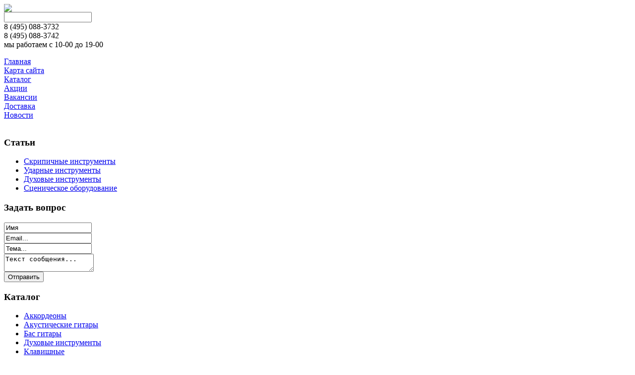

--- FILE ---
content_type: text/html; charset=utf-8
request_url: http://www.laguitarras.ru/katalog-muzykalnykh-instrumentov/bas-gitary/bas-gitara-zombie-js-40-bk-54981.html
body_size: 8172
content:
<!DOCTYPE html PUBLIC "-//W3C//DTD XHTML 1.0 Transitional//EN" "http://www.w3.org/TR/xhtml1/DTD/xhtml1-transitional.dtd">
<html xmlns="http://www.w3.org/1999/xhtml" xml:lang="ru-ru" lang="ru-ru" dir="ltr" >
<head>
  <base href="http://www.laguitarras.ru/katalog-muzykalnykh-instrumentov/bas-gitary/bas-gitara-zombie-js-40-bk-54981.html" />
  <meta http-equiv="content-type" content="text/html; charset=utf-8" />
  <meta name="keywords" content="Гитары, синтезаторы, цифровые пианино, гармони, баяны, аккордеоны, гитарные процессоры комбики клавишные аксессуары наушники микрофоны купить в Москве, липа" />
    <meta name="title" content="Бас-гитара ZOMBIE JS-40 BK" />
  <meta name="description" content="Уверенное качество. Эта копия Jackson JS-40 удовлетворит любого начинающего бас-гитариста. Корпус липа, гриф кленовый, накладка из палисандра. Отличается четким держанием строя и глубоким, но прозрачнымзвучанием." />
  <title>Бас гитары : Бас-гитара ZOMBIE JS-40 BK</title>
  <link href="/katalog-muzykalnykh-instrumentov/bas-gitary/bas-gitara-zombie-js-40-bk-54981.html" rel="canonical" />
  <link href="/templates/gitar/favicon.ico" rel="shortcut icon" type="image/vnd.microsoft.icon" />
  <link rel="stylesheet" href="/components/com_virtuemart/assets/css/vmsite-ltr.css" type="text/css" />
  <link rel="stylesheet" href="/components/com_virtuemart/assets/css/facebox.css" type="text/css" />
  <link rel="stylesheet" href="/media/system/css/modal.css" type="text/css" />
  <link rel="stylesheet" href="/components/com_virtuemart/assets/css/jquery.fancybox-1.3.4.css" type="text/css" />
  <link rel="stylesheet" href="/modules/mod_accordion_menu/cache/146/b256cc097c06037b76be757bbb2ecc0b.css" type="text/css" />
  <link rel="stylesheet" href="/modules/mod_sp_quickcontact/assets/css/style.css" type="text/css" />
  <link rel="stylesheet" href="/modules/mod_phoca_vm_category/assets/style.css" type="text/css" />
  <link rel="stylesheet" href="/modules/mod_phoca_vm_category/assets/custom.css" type="text/css" />
  <link rel="stylesheet" href="/cache/mod_universal_ajaxlivesearch_theme/96/style.css" type="text/css" />
  <style type="text/css">

.noscript div#offlajn-accordion-146-1-container dl.level1 dl{
  position: static;
}
.noscript div#offlajn-accordion-146-1-container dl.level1 dd.parent{
  height: auto !important;
  display: block;
  visibility: visible;
}

  </style>
  <script src="//ajax.googleapis.com/ajax/libs/jquery/1.6.4/jquery.min.js" type="text/javascript"></script>
  <script src="/components/com_virtuemart/assets/js/jquery.noConflict.js" type="text/javascript"></script>
  <script src="/components/com_virtuemart/assets/js/vmsite.js" type="text/javascript"></script>
  <script src="/components/com_virtuemart/assets/js/facebox.js" type="text/javascript"></script>
  <script src="/components/com_virtuemart/assets/js/vmprices.js" type="text/javascript"></script>
  <script src="/media/system/js/mootools-core.js" type="text/javascript"></script>
  <script src="/media/system/js/core.js" type="text/javascript"></script>
  <script src="/media/system/js/modal.js" type="text/javascript"></script>
  <script src="/components/com_virtuemart/assets/js/fancybox/jquery.fancybox-1.3.4.pack.js" type="text/javascript"></script>
  <script src="/media/system/js/mootools-more.js" type="text/javascript"></script>
  <script src="/modules/mod_accordion_menu/cache/146/b2cb2e48ce3a5c05c11366b190ddf48d.js" type="text/javascript"></script>
  <script src="/modules/mod_sp_quickcontact/assets/js/script.js" type="text/javascript"></script>
  <script src="/modules/mod_universal_ajaxlivesearch/engine/dojo.js" type="text/javascript"></script>
  <script src="https://ajax.googleapis.com/ajax/libs/dojo/1.5/dojo/dojo.xd.js" type="text/javascript"></script>
  <script src="/modules/mod_universal_ajaxlivesearch/engine/engine.js" type="text/javascript"></script>
  <script type="text/javascript">
//<![CDATA[ 
vmSiteurl = 'http://www.laguitarras.ru/' ;
vmLang = '&amp;lang=ru' ;
Virtuemart.addtocart_popup = '1' ; 
vmCartText = ' %2$s x %1$s добавлен в Вашу корзину.' ;
vmCartError = 'Ошибка обновления корзины' ;
loadingImage = '/components/com_virtuemart/assets/images/facebox/loading.gif' ;
closeImage = '/components/com_virtuemart/assets/images/fancybox/fancy_close.png' ; 
usefancy = false;
//]]>

		window.addEvent('domready', function() {

			SqueezeBox.initialize({});
			SqueezeBox.assign($$('a.modal'), {
				parse: 'rel'
			});
		});
jQuery(document).ready(function() {
	jQuery("a[rel=vm-additional-images]").fancybox({
		"titlePosition" 	: "inside",
		"transitionIn"	:	"elastic",
		"transitionOut"	:	"elastic"
	});
	jQuery(".additional-images .product-image").click(function() {
		jQuery(".main-image img").attr("src",this.src );
		jQuery(".main-image img").attr("alt",this.alt );
		jQuery(".main-image a").attr("href",this.src );
		jQuery(".main-image a").attr("title",this.alt );
	}); 
});

accordionDojo.addOnLoad(accordionDojo, function(){
  var dojo = this;
  dojo.query('.noscript').removeClass('noscript');
  new AccordionMenu({
    node: dojo.byId('offlajn-accordion-146-1'),
    instance: 'offlajn-accordion-146-1',
    classPattern: /off-nav-[0-9]+/,
    mode: 'onclick', 
    interval: '500', 
    level: 1,
    easing:  dojo.fx.easing.cubicInOut,
    accordionmode:  1
  })
});

  dojo.addOnLoad(function(){
      var ajaxSearch = new AJAXSearch({
        node : dojo.byId('offlajn-ajax-search'),
        productsPerPlugin : 3,
        searchRsWidth : 250,
        resultElementHeight : 66,
        minChars : 2,
        searchBoxCaption : 'найти на сайте...',
        noResultsTitle : 'Результаты(0)',
        noResults : 'Ничего не найдено!',
        searchFormUrl : '/index.php',
        enableScroll : '1',
        showIntroText: '1',
        scount: '10',
        stext: 'No results found. Did you mean?',
        moduleId : '96',
        resultAlign : '0',
        targetsearch: '0',
        linktarget: '0',
        keypressWait: '500'
      })
    });
  </script>


<link rel="stylesheet" href="/templates/gitar/css/template.css" type="text/css" />


<script type="text/javascript" src="http://www.laguitarras.ru/modules/mod_virtuemart_magiczoomplus/core/utils.js"></script><!-- Magic Zoom Plus Joomla 1.7 with VirtueMart 2 module module version v4.4.47 [v1.2.22:v4.0.27] -->
<link type="text/css" href="http://www.laguitarras.ru/modules/mod_virtuemart_magiczoomplus/core/magiczoomplus.css" rel="stylesheet" media="screen" />
<script type="text/javascript" src="http://www.laguitarras.ru/modules/mod_virtuemart_magiczoomplus/core/magiczoomplus.js"></script>
<script type="text/javascript">
	MagicZoomPlus.options = {
		'expand-speed': 500,
		'restore-speed': -1,
		'expand-effect': 'back',
		'restore-effect': 'linear',
		'expand-align': 'screen',
		'expand-position': 'center',
		'expand-size': 'fit-screen',
		'background-color': '#000000',
		'background-opacity': 30,
		'background-speed': 200,
		'caption-speed': 250,
		'caption-position': 'bottom',
		'caption-height': 300,
		'caption-width': 300,
		'buttons': 'show',
		'buttons-position': 'auto',
		'buttons-display': 'previous, next, close',
		'loading-msg': 'Loading zoom...',
		'loading-opacity': 75,
		'slideshow-effect': 'dissolve',
		'slideshow-speed': 800,
		'z-index': 10001,
		'expand-trigger': 'click',
		'restore-trigger': 'auto',
		'expand-trigger-delay': 200,
		'opacity': 50,
		'zoom-width': 300,
		'zoom-height': 300,
		'zoom-position': 'right',
		'selectors-change': 'click',
		'selectors-mouseover-delay': 60,
		'smoothing-speed': 40,
		'zoom-distance': 15,
		'zoom-fade-in-speed': 200,
		'zoom-fade-out-speed': 200,
		'fps': 25,
		'loading-position-x': -1,
		'loading-position-y': -1,
		'x': -1,
		'y': -1,
		'show-title': false,
		'selectors-effect': 'false',
		'selectors-effect-speed': 400,
		'zoom-align': 'top',
		'zoom-window-effect': 'false',
		'selectors-class': '',
		'hint-text': 'Zoom',
		'hint-opacity': 75,
		'initialize-on': 'load',
		'hint-position': 'tl',
		'right-click': 'false',
		'disable-zoom': false,
		'disable-expand': false,
		'keep-thumbnail': false,
		'show-loading': false,
		'slideshow-loop': false,
		'keyboard': false,
		'keyboard-ctrl': false,
		'drag-mode': false,
		'always-show-zoom': false,
		'smoothing': false,
		'opacity-reverse': false,
		'click-to-activate': false,
		'click-to-deactivate': false,
		'preload-selectors-small': false,
		'preload-selectors-big': false,
		'zoom-fade': false,
		'move-on-click': false,
		'preserve-position': false,
		'fit-zoom-window': false,
		'entire-image': false,
		'hint': false,
		'pan-zoom': false,
		'caption-source': 'span'
	}
</script>
<!-- Magic Zoom Plus Joomla 1.7 with VirtueMart 2 module module version v4.4.47 [v1.2.22:v4.0.27] -->
<link type="text/css" href="http://www.laguitarras.ru/modules/mod_virtuemart_magiczoomplus/core/magicscroll.css" rel="stylesheet" media="screen" />
<script type="text/javascript" src="http://www.laguitarras.ru/modules/mod_virtuemart_magiczoomplus/core/magicscroll.js"></script>
<script type="text/javascript">MagicScroll.options = {}</script></head>

<body id="page_bg">
<script
    async="async"
    src="//cdn-rtb.sape.ru/rtb-b/js/096/2/21096.js"
    type="text/javascript">
</script>
<div id="SRTB_52892"></div>

	<div id="bg1">
	<div id="container">
   		<div id="header">
        	<div id="title-container">
            	<div id="title">
                    <a href="/"><img src="/templates/gitar/images/logo.png"></img></a>
                </div>
            </div>
            <div id="stars"></div>
            <div id="newsflash_container">
            	<div id="newsflash">
					          
<div id="offlajn-ajax-search">
  <div class="offlajn-ajax-search-container">
  <form id="search-form" action="/component/search/" method="get" onSubmit="return false;">
    <div class="offlajn-ajax-search-inner">
            <input type="text" name="searchword" id="search-area" value="" autocomplete="off" />
        <input type="hidden" name="option" value="com_search" />
              <div id="search-area-close"></div>
      <div id="ajax-search-button"><div class="magnifier"></div></div>
      <div class="ajax-clear"></div>
    </div>
  </form>
  <div class="ajax-clear"></div>
  </div>
</div>
<div class="ajax-clear"></div>


<div class="custom"  >
	<div class="telTop" style="text-align: left;"><span class="t1">8 (495)</span><span class="t2"> 088-3732</span></div>
<div class="telTop" style="text-align: left;"><span class="t1">8 (495)</span><span class="t2"> 088-3742</span></div>
<div class="time" style="text-align: left;"><span class="TimeText">мы работаем с 10-00 до 19-00</span></div></div>

				</div>
            </div>
        </div>                               
        <div class="spacer"></div>
	
		<div id="contents">
				<div id="column1_container">
					<div id="column1">
								<div class="module">
			<div>
				<div>
					<div>
											<div class="noscript">
<div id="offlajn-accordion-146-1-container">
  <div class="offlajn-accordion-146-1-container-inner">
        <div style="overflow: hidden; position: relative;">
    <dl id="offlajn-accordion-146-1" class="level1">
  <dt class="level1 off-nav-101 notparent   first">
    <span class="inner">
      <a href="http://www.laguitarras.ru/"><span>Главная</span></a>    </span>
  </dt>
  <dd class="level1 off-nav-101 notparent   first">
      </dd>
    <dt class="level1 off-nav-118 notparent  ">
    <span class="inner">
      <a href="/karta-sajta.html"><span>Карта сайта</span></a>    </span>
  </dt>
  <dd class="level1 off-nav-118 notparent  ">
      </dd>
    <dt class="level1 off-nav-185 notparent  ">
    <span class="inner">
      <a href="/katalog.html"><span>Каталог</span></a>    </span>
  </dt>
  <dd class="level1 off-nav-185 notparent  ">
      </dd>
    <dt class="level1 off-nav-228 notparent  ">
    <span class="inner">
      <a href="/aktsii.html"><span>Акции</span></a>    </span>
  </dt>
  <dd class="level1 off-nav-228 notparent  ">
      </dd>
    <dt class="level1 off-nav-229 notparent  ">
    <span class="inner">
      <a href="/vakansii.html"><span>Вакансии</span></a>    </span>
  </dt>
  <dd class="level1 off-nav-229 notparent  ">
      </dd>
    <dt class="level1 off-nav-230 notparent  ">
    <span class="inner">
      <a href="/dostavka.html"><span>Доставка</span></a>    </span>
  </dt>
  <dd class="level1 off-nav-230 notparent  ">
      </dd>
    <dt class="level1 off-nav-231 notparent   last">
    <span class="inner">
      <a href="/novosti.html"><span>Новости</span></a>    </span>
  </dt>
  <dd class="level1 off-nav-231 notparent   last">
      </dd>
  </dl>
    </div>
  </div>
</div></div>
					</div>
				</div>
			</div>
		</div>
			<div class="module">
			<div>
				<div>
					<div>
																</div>
				</div>
			</div>
		</div>
			<div class="module">
			<div>
				<div>
					<div>
													<h3>Статьи</h3>
											
<ul class="menu">
<li class="item-119"><a href="/skripichnye-instrumenty.html" >Скрипичные инструменты</a></li><li class="item-132"><a href="/udarnye-instrumenty.html" >Ударные инструменты</a></li><li class="item-182"><a href="/dukhovye-instrumenty.html" >Духовые инструменты</a></li><li class="item-183"><a href="/stsenicheskoe-oborudovanie.html" >Сценическое оборудование</a></li></ul>
					</div>
				</div>
			</div>
		</div>
			<div class="modulecen">
			<div>
				<div>
					<div>
													<h3>Задать вопрос</h3>
											<script type="text/javascript">
window.addEvent('domready',function(){
	var sp_sc97 = new sp_sc('sp_qc_submit', {
		name: document.id('name'),
		modId: 97,
		email: document.id('email'),
		subject: document.id('subject'),
		message: document.id('message'),
		status: document.id("sp_qc_status"),
		name_text: "Имя...",
		email_text: "Email...",
		msg_text: "Текст сообщения...",
		err_msg: "All highlighted fields are required.",
		email_warn: "Please enter a valid Email.",
		wait_text: "Please wait...",
		failed_text: "Email not sent!",
		ajax_url: "http://www.laguitarras.ru/modules/mod_sp_quickcontact/helper.php"
	});
});
</script>

<div id="sp_quickcontact97" class="sp_quickcontact">
	<div id="sp_qc_status"></div>
	<div class="sp_qc_clr"></div>
	<input type="text" name="name" id="name" onfocus="if (this.value=='Имя...') this.value='';" onblur="if (this.value=='') this.value='Имя...';" value="Имя" />
	<div class="sp_qc_clr"></div>
	<input type="text" name="email" id="email" onfocus="if (this.value=='Email...') this.value='';" onblur="if (this.value=='') this.value='Email...';" value="Email..." />
	<div class="sp_qc_clr"></div>
	<input type="text" name="subject" id="subject" onfocus="if (this.value=='Тема...') this.value='';" onblur="if (this.value=='') this.value='Тема...';" value="Тема..." />
	<div class="sp_qc_clr"></div>
	<textarea name="message" id="message" onfocus="if (this.value=='Текст сообщения...') this.value='';" onblur="if (this.value=='') this.value='Текст сообщения...';" cols="" rows="">Текст сообщения...</textarea>	
	<div class="sp_qc_clr"></div>
	<input id="sp_qc_submit" class="button" type="submit" value="Отправить" />
	<div class="sp_qc_clr"></div>
</div>					</div>
				</div>
			</div>
		</div>
			<div class="modulever">
			<div>
				<div>
					<div>
													<h3>Каталог</h3>
											<div id="pvmc-wrap">

<ul id="pvmc-menu">
<div class="blk"><div class="pvmc-submenu-img"><a href="/katalog-muzykalnykh-instrumentov/akkordeony.html" ><img alt="" src="/images/stories/virtuemart/category/resized/11_110x110.jpg" /></a></div><li class="level0"><a  href="/katalog-muzykalnykh-instrumentov/akkordeony.html" >Аккордеоны</a>
</div></li>
<div class="blk"><div class="pvmc-submenu-img"><a href="/katalog-muzykalnykh-instrumentov/akusticheskie-gitary.html" ><img alt="" src="/images/stories/virtuemart/category/resized/10_110x110.jpg" /></a></div><li class="level0"><a  href="/katalog-muzykalnykh-instrumentov/akusticheskie-gitary.html" >Акустические гитары</a>
</div></li>
<div class="blk"><div class="pvmc-submenu-img"><a href="/katalog-muzykalnykh-instrumentov/bas-gitary.html" ><img alt="" src="/images/stories/virtuemart/category/resized/9_110x110.jpg" /></a></div><li class="level0"><a  href="/katalog-muzykalnykh-instrumentov/bas-gitary.html" >Бас гитары</a>
</div></li>
<div class="blk"><div class="pvmc-submenu-img"><a href="/katalog-muzykalnykh-instrumentov/dukhovye-instrumenty.html" ><img alt="" src="/images/stories/virtuemart/category/resized/8_110x110.jpg" /></a></div><li class="level0"><a  href="/katalog-muzykalnykh-instrumentov/dukhovye-instrumenty.html" >Духовые инструменты</a>
</div></li>
<div class="blk"><div class="pvmc-submenu-img"><a href="/katalog-muzykalnykh-instrumentov/klavishnye.html" ><img alt="" src="/images/stories/virtuemart/category/resized/7_110x110.jpg" /></a></div><li class="level0"><a  href="/katalog-muzykalnykh-instrumentov/klavishnye.html" >Клавишные</a>
</div></li>
<div class="blk"><div class="pvmc-submenu-img"><a href="/katalog-muzykalnykh-instrumentov/raznoe.html" ><img alt="" src="/images/stories/virtuemart/category/resized/6_110x110.jpg" /></a></div><li class="level0"><a  href="/katalog-muzykalnykh-instrumentov/raznoe.html" >Разное</a>
</div></li>
<div class="blk"><div class="pvmc-submenu-img"><a href="/katalog-muzykalnykh-instrumentov/sintezatory.html" ><img alt="" src="/images/stories/virtuemart/category/resized/5_110x110.jpg" /></a></div><li class="level0"><a  href="/katalog-muzykalnykh-instrumentov/sintezatory.html" >Синтезаторы</a>
</div></li>
<div class="blk"><div class="pvmc-submenu-img"><a href="/katalog-muzykalnykh-instrumentov/strunnye-instrumenty.html" ><img alt="" src="/images/stories/virtuemart/category/resized/4_110x110.jpg" /></a></div><li class="level0"><a  href="/katalog-muzykalnykh-instrumentov/strunnye-instrumenty.html" >Струнные инструменты</a>
</div></li>
<div class="blk"><div class="pvmc-submenu-img"><a href="/katalog-muzykalnykh-instrumentov/udarnye.html" ><img alt="" src="/images/stories/virtuemart/category/resized/3_110x110.jpg" /></a></div><li class="level0"><a  href="/katalog-muzykalnykh-instrumentov/udarnye.html" >Ударные</a>
</div></li>
<div class="blk"><div class="pvmc-submenu-img"><a href="/katalog-muzykalnykh-instrumentov/tsifrovye-fortepiyano.html" ><img alt="" src="/images/stories/virtuemart/category/resized/2_110x110.jpg" /></a></div><li class="level0"><a  href="/katalog-muzykalnykh-instrumentov/tsifrovye-fortepiyano.html" >Цифровые фортепияно</a>
</div></li>
<div class="blk"><div class="pvmc-submenu-img"><a href="/katalog-muzykalnykh-instrumentov/elektrogitary.html" ><img alt="" src="/images/stories/virtuemart/category/resized/1_110x110.jpg" /></a></div><li class="level0"><a  href="/katalog-muzykalnykh-instrumentov/elektrogitary.html" >Электрогитары</a>
</div></li>
</ul>

</div><div style="margin-bottom: 10px;clear:both;"> </div>      
					</div>
				</div>
			</div>
		</div>
		
					
					</div>
				</div>
                       
				<div id="column2_container_full">
                	<div id="column2">
                    	
<div id="system-message-container">
</div>
						<div class="spacer"></div>
							<div class="module">
			<div>
				<div>
					<div>
											
<div class="breadcrumbs">
<a href="/" class="pathway">Главная</a> <img src="/media/system/images/arrow.png" alt=""  /> <a href="/katalog-muzykalnykh-instrumentov.html" class="pathway">Каталог музыкальных инструментов</a> <img src="/media/system/images/arrow.png" alt=""  /> <a href="/katalog-muzykalnykh-instrumentov/bas-gitary.html" class="pathway">Бас гитары</a> <img src="/media/system/images/arrow.png" alt=""  /> <span>Бас-гитара ZOMBIE JS-40 BK</span></div>
					</div>
				</div>
			</div>
		</div>
	
					<script type="text/javascript">
<!--
var _acic={dataProvider:10};(function(){var e=document.createElement("script");e.type="text/javascript";e.async=true;e.src="https://www.acint.net/aci.js";var t=document.getElementsByTagName("script")[0];t.parentNode.insertBefore(e,t)})()
//-->
</script><!--2613506625873--><div id='cgJv_2613506625873'></div> 
						
<div class="productdetails-view productdetails">

    
		<div class="back-to-category">
    	<a href="/katalog-muzykalnykh-instrumentov/bas-gitary.html" class="product-details" title="Бас гитары">Вернуться к: Бас гитары</a>
	</div>

        <h1>Бас-гитара ZOMBIE JS-40 BK</h1>
    
    
    
    
    
    <div>
	<div class="width60 floatleft">
<div class="main-image">

	<script type="text/javascript">MagicScroll.extraOptions.MagicToolboxSelectors5498 = {'direction':'right'};</script> <!-- Begin magiczoomplus --> <div class="MagicToolboxContainer" style="width: 200px">     <a style="margin:0 auto;" class="MagicZoomPlus" id="MagicZoomPlusImage5498" href="http://www.laguitarras.ru/images/stories/virtuemart/product/pic_53596be31515b.jpg" rel="zoom-width:250;zoom-height:250;keep-thumbnail:true;opacity-reverse:true;zoom-fade:true;smoothing:true;pan-zoom:true;preload-selectors-small:true;preload-selectors-big:true;selectors-change:click;"><img src="http://www.laguitarras.ru/images/stories/virtuemart/product/resized/magictoolbox_cache/5101ee6c70a1d7e646f8f1c67cbd3f81/5/4/5498/thumb200x200/24f78d685e7d3ee0de6d6ae176eee696.jpg" alt="" /></a>              <div id="MagicToolboxSelectors5498" class="MagicToolboxSelectorsContainer" style="margin-top: 5px">         <a style="margin-bottom: 1px; margin-right: 1px" href="http://www.laguitarras.ru/images/stories/virtuemart/product/pic_53596be31515b.jpg" rel="zoom-id: MagicZoomPlusImage5498;caption-source: a:title;zoom-width:250;zoom-height:250;keep-thumbnail:true;opacity-reverse:true;zoom-fade:true;smoothing:true;pan-zoom:true;preload-selectors-small:true;preload-selectors-big:true;selectors-change:click;;" rev="http://www.laguitarras.ru/images/stories/virtuemart/product/resized/magictoolbox_cache/5101ee6c70a1d7e646f8f1c67cbd3f81/5/4/5498/thumb200x200/24f78d685e7d3ee0de6d6ae176eee696.jpg"><img src="http://www.laguitarras.ru/images/stories/virtuemart/product/resized/magictoolbox_cache/5101ee6c70a1d7e646f8f1c67cbd3f81/5/4/5498/selector50x50/24f78d685e7d3ee0de6d6ae176eee696.jpg" alt="" /></a>        <div style="clear: both"></div>     </div>                  <div>             </div>     </div> <!-- End magiczoomplus --> <span class="vm-img-desc">pic_53596be31515b.jpg</span>
	 <div class="clear"></div>
</div>
	</div>

	<div class="width40 floatright">
	    <div class="spacer-buy-area">

		
		<div class="product-price" id="productPrice5498">
	<strong></strong><span class="price-crossed" ></span></div>

		
<div class="addtocart-area">

	<form method="post" class="product js-recalculate" action="/katalog-muzykalnykh-instrumentov.html">
		<input name="quantity" type="hidden" value="1" />
				<input type="hidden" name="option" value="com_virtuemart"/>

	</form>
	<div class="clear"></div>
</div>

		

		
	    </div>
	</div>
	<div class="clear"></div>
    </div>

	
	        <div class="product-description">
	    	<span class="title">Описание</span>
	<p>Уверенное качество. Эта копия Jackson JS-40 удовлетворит любого начинающего бас-гитариста. Корпус липа, гриф кленовый, накладка из палисандра. Отличается четким держанием строя и глубоким, но прозрачнымзвучанием.<br><br><strong>Особенности:<br><br></strong>Корпус : Липа <br>Гриф : Клен <br>Накладка : Палисандр <br>Кол-во ладов : 22 <br>Струнодержатель : std <br>Звукосниматели : P+J <br>Управление : 3 регулировки: громкость P, громкость J, тон <br>Фурнитура : Черная</p><p>  </p>        </div>
	
    

</div>
<noindex><script type="text/javascript" src="//yandex.st/share/share.js" charset="utf-8"></script>
<div class="yashare-auto-init" data-yashareL10n="ru" data-yashareType="none" data-yashareQuickServices="yaru,vkontakte,facebook,twitter,odnoklassniki,moimir,lj,moikrug,gplus"></div> </noindex>
					
						<div class="spacer"></div>
					</div>
            	</div>
                
        	<div class="spacer"></div>                        
		</div>
		<div class="spacer"></div>
		<div id="footer">
			<div id="footer-core">
                

<div class="custom"  >
	<div class="D1Bottom" style="text-align: left;">Laguitarras.ru все права защищены.</div>
<div class="D2Bottom" style="text-align: left;"><em>Магазин может изменять цены на товары без специального уведомления покупателей. Магазин не несет ответственность за ошибки в техническом описании товаров, информация о которых предоставлена производителем. </em></div></div>

            </div>
			<div class="copyr"><noindex><!--LiveInternet counter--><script type="text/javascript"><!--
document.write("<a href='http://www.liveinternet.ru/click' "+
"target=_blank><img src='//counter.yadro.ru/hit?t44.18;r"+
escape(document.referrer)+((typeof(screen)=="undefined")?"":
";s"+screen.width+"*"+screen.height+"*"+(screen.colorDepth?
screen.colorDepth:screen.pixelDepth))+";u"+escape(document.URL)+
";"+Math.random()+
"' alt='' title='LiveInternet' "+
"border='0' width='31' height='31'><\/a>")
//--></script><!--/LiveInternet--></noindex></div>
			<div class="spacer"></div>
		</div>
		

    </div>
	</div>

</body>


</html>
